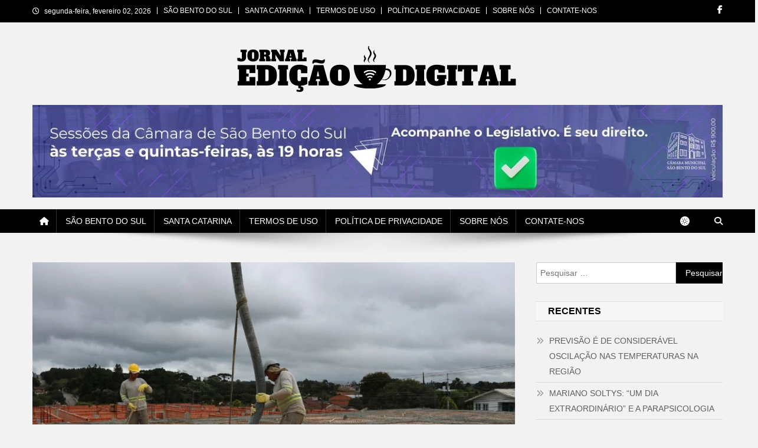

--- FILE ---
content_type: text/html; charset=utf-8
request_url: https://www.google.com/recaptcha/api2/aframe
body_size: 270
content:
<!DOCTYPE HTML><html><head><meta http-equiv="content-type" content="text/html; charset=UTF-8"></head><body><script nonce="FBMJ8WK6gRugxq8ZIE-X0A">/** Anti-fraud and anti-abuse applications only. See google.com/recaptcha */ try{var clients={'sodar':'https://pagead2.googlesyndication.com/pagead/sodar?'};window.addEventListener("message",function(a){try{if(a.source===window.parent){var b=JSON.parse(a.data);var c=clients[b['id']];if(c){var d=document.createElement('img');d.src=c+b['params']+'&rc='+(localStorage.getItem("rc::a")?sessionStorage.getItem("rc::b"):"");window.document.body.appendChild(d);sessionStorage.setItem("rc::e",parseInt(sessionStorage.getItem("rc::e")||0)+1);localStorage.setItem("rc::h",'1770038598642');}}}catch(b){}});window.parent.postMessage("_grecaptcha_ready", "*");}catch(b){}</script></body></html>

--- FILE ---
content_type: application/javascript; charset=utf-8
request_url: https://fundingchoicesmessages.google.com/f/AGSKWxU8KxFYiXP4fRiVNrTv9nBfgFm4hU09Js_F7PoqaU0gYAklXZWNJZONmiM-XRpKTE3lIY-ovJFzAuQq9nyth4uM3ZsBEyzzIqyq8LlcdkmzQoxisYPxBrqDMdPSeadPs5CgmPKe0oxTQxfIL7XtsuHiviRQg78BEbyyXlxVsVWYXswT65T73x4NL2Ts/_/newad2?/adtopright./vifGoogleAd./banner468_/asyncjs.
body_size: -1287
content:
window['8940fab0-487f-4f59-8c29-2dcdf0530441'] = true;